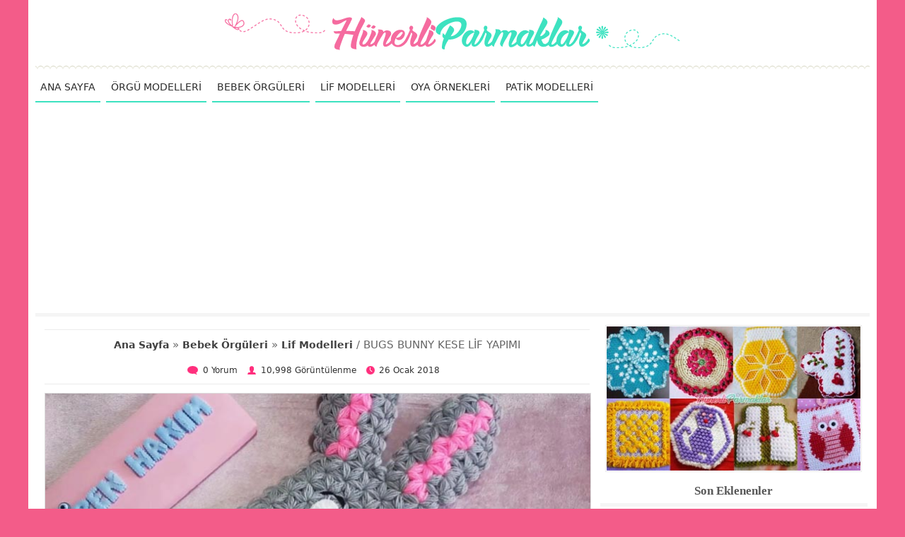

--- FILE ---
content_type: text/html; charset=UTF-8
request_url: https://www.hunerliparmaklar.com/bugs-bunny-kese-lif-yapimi
body_size: 9189
content:
<!doctype html>
<html lang="tr-TR">
<head>
<meta charset="utf-8">
<meta name="viewport" content="width=device-width, initial-scale=1.0">
<!-- SEO -->
<title>BUGS BUNNY KESE LİF YAPIMI | HünerliParmaklar</title>
<meta name="description" content="Sevgili hanımlar, çocukların severek kullanacağı ve onlara banyoyu sevdirecek, Bugs Bunny Kese Lif Yapımını sizlerle paylaşıyorum, gerçekten çok güzel olmuş, çok şirin duruyor, ben ço..">
<meta name="keywords" content="bugs, bunny, kese, lif, yapımı">
<link rel="canonical" href="https://www.hunerliparmaklar.com/bugs-bunny-kese-lif-yapimi">
<meta name="google-site-verification" content="QG3RGBjH_45G3xvca4k6pBUMhpwro_2qQ1Zc0yyAwWs">
<!-- Social: Facebook / Open Graph -->
<meta property="og:url" content="https://www.hunerliparmaklar.com/bugs-bunny-kese-lif-yapimi">
<meta property="og:type" content="article">
<meta property="og:title" content="BUGS BUNNY KESE LİF YAPIMI | HünerliParmaklar">
<meta property="og:description" content="Sevgili hanımlar, çocukların severek kullanacağı ve onlara banyoyu sevdirecek, Bugs Bunny Kese Lif Yapımını sizlerle paylaşıyorum, gerçekten çok güzel olmuş, çok şirin duruyor, ben ço..">
<meta property="og:image" content="https://www.hunerliparmaklar.com/upload/bugs-bunny-kese-lif-yapimi/bugs-bunny-kese-lif-yapimi.jpg">
<meta property="og:site_name" content="Hunerliparmaklar.com">
<meta property="article:author" content="https://www.facebook.com/Hünerliparmaklar-2174047409488309">
<meta property="article:publisher" content="https://www.facebook.com/Hünerliparmaklar-2174047409488309">
<meta property="og:locale" content="tr_TR">
<!-- Social: Twitter -->
<meta name="twitter:card" content="summary_large_image">
<meta name="twitter:site" content="@hunerliparmak">
<meta name="twitter:creator" content="hunerliparmak">
<meta name="twitter:title" content="BUGS BUNNY KESE LİF YAPIMI | HünerliParmaklar">
<meta name="twitter:description" content="Sevgili hanımlar, çocukların severek kullanacağı ve onlara banyoyu sevdirecek, Bugs Bunny Kese Lif Yapımını sizlerle paylaşıyorum, gerçekten çok güzel olmuş, çok şirin duruyor, ben ço..">
<meta name="twitter:image:src" content="https://www.hunerliparmaklar.com/upload/bugs-bunny-kese-lif-yapimi/bugs-bunny-kese-lif-yapimi.jpg">
<!-- Social: Google+ / Schema.org  -->
<meta itemprop="name" content="BUGS BUNNY KESE LİF YAPIMI | HünerliParmaklar">
<meta itemprop="description" content="Sevgili hanımlar, çocukların severek kullanacağı ve onlara banyoyu sevdirecek, Bugs Bunny Kese Lif Yapımını sizlerle paylaşıyorum, gerçekten çok güzel olmuş, çok şirin duruyor, ben ço..">
<meta itemprop="image" content="https://www.hunerliparmaklar.com/upload/bugs-bunny-kese-lif-yapimi/bugs-bunny-kese-lif-yapimi.jpg">

<link rel="icon" type="image/png" href="https://www.hunerliparmaklar.com/tema/hunerliparmaklar/images/favicon.png">
<meta name="p:domain_verify" content="113f0ba71bec4ade821c8e060987a6bb">
<meta name="yandex-verification" content="fc402949dde1987f">
<script async src="https://pagead2.googlesyndication.com/pagead/js/adsbygoogle.js?client=ca-pub-1334385192506600" crossorigin="anonymous"></script>
<style>@charset "utf-8";.cizgi,.cizgi2{height:5px;border:0}.konubaslik a,.menu li a,.neresi a,.yazidevami a{text-decoration:none}.benzer,.dis,.konubilgi{position:relative}.altmenu li,.menu li,.sosyal{list-style:none}.altyazi,.avatar,.dis,.konudis,.konuyazi,.konuyaziic,.sayfadis,.sosyal,.yorum{overflow:hidden}body{text-align:center;margin:0 15px;font-family:Segoe,"Segoe UI","DejaVu Sans","Trebuchet MS",Verdana,sans-serif;background-color:#f35c89}@media (max-width:768px){body{margin:0}}div{vertical-align:top}img{vertical-align:bottom;border:0}#buttondis,.altmenu li,.arama,.avatar,.benzer,.benzer_glr_dis,.cokbakilan,.hakkimizda,.kbgoruntulenme,.kbtarih,.kbyorum,.konuicryazi,.konuicryazidis,.konutopluresim li,.ktgyazi h1,.resimonceki,.resimsonraki,.sag,.sol,.sosyal,.yorumSag,.yorumbar{display:inline-block;zoom:1}#logoust{padding:17px 0 10px;max-width:650px;width:100%}h1,h2{margin:0}.dis{max-width:1180px;margin:auto;padding:0 10px;background-color:#FFF}@media (min-width:833px){.dis{min-height:600px}}@media (max-width:768px){.dis{padding:0}}.cizgi{background-image:url(https://www.hunerliparmaklar.com/tema/hunerliparmaklar/images/cizgi.png)}.cizgi2{background-color:#f5f5f5}.menu li a,.menuac{border-bottom:solid 2px #3de2c0}.menuac{color:#313131;font-size:16px;cursor:pointer;display:none;height:32px;padding-top:7px;background-image:url(https://www.hunerliparmaklar.com/tema/hunerliparmaklar/images/menu.png);background-repeat:no-repeat;background-position:98% 50%}.menu{margin:0;padding:0;height:39px}.menu li{font-size:14px;float:left;margin-right:8px}.menu li a{display:inline-block;padding:9px 7px 2px;color:#2b2b2b;height:26px}.menu li a:hover{border-bottom:solid 2px #f56b9f}@media (max-width:900px){.menu li a,.menu li a:hover{border-bottom:solid 1px #fff}.menuac{display:block}.menu{padding-left:0;height:auto;display:none}.menu li{background-color:#f56b9f;width:100%;text-align:left;overflow:hidden}.menu li a{color:#FFF;font-weight:700;width:100%;height:25px;padding:10px 0 4px 20px}}@media (min-width:901px){.menu{display:block!important}}.sol{width:67%}.sag{min-width:200px;width:32%}.neresi{border-top:solid 1px #ececec;border-bottom:solid 1px #ececec;padding:15px 20px;margin:0 5px;color:#414141;font-size:150%;font-family:Cambria,"Hoefler Text","Liberation Serif",Times,"Times New Roman",serif;text-align:left}.konubaslik,.konudis,.konuyazi,.neresikonu{font-family:Segoe,"Segoe UI","DejaVu Sans","Trebuchet MS",Verdana,sans-serif}.neresi a{color:#ff2f7d}.neresi a:hover{color:#3de2c0}@media (max-width:768px){.sag,.sol{width:100%}.neresi{text-align:center}}@media (max-width:500px){.neresi{font-size:130%}}.ktgyazi{background:#f8f8f8;border:1px solid #ececec;margin:10px 5px;padding:15px;text-align:left;color:#343438;font-size:93%}@media (max-width:768px){.ktgyazi{text-align:center}}.ktgyazi h1{font-size:100%}.konu{text-align:left}.konuyazi{border-bottom:solid 1px #ececec;font-size:95%;line-height:142%;color:#343438;padding:23px 10px 27px 5px}@media (max-width:768px){.konu{text-align:center}.konuyazi{padding:16px 5px 19px}.sayfadis{display:inline-block;zoom:1}}.konuresim{clear:left;float:left;margin:3px 13px 5px 0;width:365px;background-color:#f8f8f8;border:1px solid #ececec;padding:2px}.konuicryazidis img,.konuicryazidisbyk,.konuicryazidisbyk img,.konuicvideo,.konutopluresim li img{width:100%}@media (max-width:1024px){.konuresim{padding:15px 0;text-align:center;width:100%}}@media (max-width:478px){.konuresim img{max-width:365px;width:100%}}@media (max-width:445px){.konuresim{padding:0;border:0;background:0 0}.konuresim img{border:1px solid #ececec}}.arama button,.etiketler{background-repeat:no-repeat}.konubaslik{padding:6px 0 3px;line-height:135%;font-size:170%}.konubaslik a{color:#2c2c2c}.konubaslik a:hover,.yazidevami a{color:#ff2f7d}.yazidevami a{font-size:98%;font-weight:700}.yazidevami a:hover{color:#48E3C5}.yazidevami a:before{content:"\00bb";font-size:150%;font-weight:700;line-height:0;margin:0 3px 0 5px}.sayfadis{margin:10px;line-height:25px}.sayfa,.sayfasuan{margin:2px;font-size:100%;float:left;font-weight:700;text-decoration:none}.sayfasuan{padding:10px 14px;color:#fff;background-color:#5de9cc}.sayfa{padding:9px 13px;color:#585858;background-color:#f8f8f8;border:1px solid #ececec}.sayfa:hover{color:#FFF;background-color:#ff4289;padding:10px 14px;border:0}.konubilgi,.konutplrsmyazi{border-bottom:solid 1px #ececec}.neresikonu{color:#666;text-align:center;border-top:solid 1px #ececec;padding:10px 10px 6px}.neresikonu a{color:#414141;font-size:95%;font-weight:700;text-decoration:none}.neresikonu a:hover{color:#ff2f7d}.konubilgi{text-align:center;font-size:80%;padding:8px 10px;margin-bottom:12px;color:#313131}.kbgoruntulenme,.kbtarih,.kbyorum{background-repeat:no-repeat;background-position:0 5px}.kbyorum{padding:0 10px 0 22px;background-image:url(https://www.hunerliparmaklar.com/tema/hunerliparmaklar/images/kbyorum.png)}.kbgoruntulenme{padding:0 10px 0 19px;background-image:url(https://www.hunerliparmaklar.com/tema/hunerliparmaklar/images/kbgoruntulenme.png)}.kbtarih{padding:0 10px 0 18px;background-image:url(https://www.hunerliparmaklar.com/tema/hunerliparmaklar/images/kbtarih.png)}.konudis{padding:10px;font-size:94%;text-align:left;line-height:150%}.benzer,.benzer-glr-en-dis,.benzerbslk,.konuicralt,.konuicryazidis{text-align:center}.konuicrsol{float:left;padding:10px 15px 10px 0}.konuicrsag{float:right;padding:10px 15px}@media (max-width:550px){.konuicrsag,.konuicrsol{text-align:center;float:none;padding:24px 0 0;width:100%}.konuicrsag img,.konuicrsol img{width:100%}}.konuicralt{margin:7px 0;clear:both}.konuicralt img{max-width:500px;width:100%}.konutopluresim{margin:25px 0 15px}.konutopluresim ul{margin:0;padding:0;list-style-type:none}.konutopluresim li{padding:1%}.konutplrsmyazi{font-weight:700;font-size:100%;color:#ff2f7d;padding-bottom:3px;margin-bottom:10px}.konuicvideo{font-weight:700;font-size:65%;line-height:240%;margin:35px 0 10px;color:#2c2c2c}.video{color:#ff2f7d;font-size:150%}.konuyazidis{background-color:#6F6}.konuicryazidis,.konuicryazidisbyk{border:1px solid #ddd;background-color:#f8f8f8}#yorumYap,.yorum,.yorumhata{background-color:#FFF}.konuicryazi{padding:10px;color:#557}.konubbaslik{margin:10px 0;font-size:200%;font-weight:500;font-family:Gotham,"Helvetica Neue",Helvetica,Arial,sans-serif;color:#2c2c2c;line-height:130%;font-style:normal}.etiketler,.paylasyz{font-size:85%;font-weight:700}.konuyaziic{margin-bottom:25px;clear:both;color:#343438}.konuyaziic a{color:#3de2c0;font-weight:700;text-decoration:none}.konuyaziic a:hover{color:#ff2f7d}.paylas{padding:7px 10px 2px;margin:13px 0 20px;border-top:solid 1px #ececec}.paylasyz{color:#414141;margin-bottom:3px}.etiketler{margin:25px 0 10px;padding:4px 6px 4px 30px;color:#807d7d;background-image:url(https://www.hunerliparmaklar.com/tema/hunerliparmaklar/images/etiketler.png);background-position:0 60%}.etiketler a{color:#807d7d;padding-left:4px}.etiketler a:hover{color:#ff2f7d;text-decoration:none}.benzer_glr_bslk,.benzerbslk{color:#414141;font-weight:700}.benzer_glr_dis{width:577px;border:2px solid #ececec}.benzer_glr_dis img{width:25%}.benzer_glr_bslk{font-size:110%;padding:1%}@media (max-width:963px){.benzer_glr_dis{width:100%}}@media (max-width:768px){.benzer_glr_dis{width:577px}}@media (max-width:620px){.benzer_glr_dis{width:100%}}@media (max-width:450px){.benzer_glr_dis img{width:33.33%}}.benzerbslk{font-size:130%;margin-bottom:1.5%}.benzerdis{padding:3% 0 6%;border-top:solid 1px #ececec}@media (max-width:500px){.benzerdis{text-align:center}}.benzerdis a{line-height:140%;color:#ff2f7d}.benzerdis a:hover{color:#3de2c0}.benzerdis img{border:1px solid #ececec;padding:1px;width:100%}.benzer{font-weight:700;font-size:80%;text-decoration:none;margin:2% .5% 0;width:24%;max-width:250px;min-width:100px;vertical-align:top}@media (max-width:1183px){.benzer{font-size:82%;margin:2% .5% 0;width:32.33%}}@media (max-width:1103px){.benzer{margin:2% .6% 0;width:32.13%}}@media (max-width:910px){.benzer{font-size:85%;margin:2% .8% 0;width:48.4%}}@media (max-width:768px){.benzer{font-size:80%;margin:1.7% .5% 0;width:24%}}@media (max-width:690px){.benzer{font-size:82%;margin:2% .7% 0;width:31.93%}}@media (max-width:560px){.benzer{font-size:76%}}@media (max-width:520px){.benzer{font-size:83%;margin:2% .8% 0;width:48.4%}}@media (max-width:480px){.benzer{font-size:78%;margin:2% .9% 0;width:48.2%}}@media (max-width:440px){.benzer{margin:2% 1.2% 0;width:47.6%}}#yorumbaslik,#yorumsayisi{padding:2% 52px 2.5%;border-top:solid 1px #ececec;color:#414141;font-size:120%;font-weight:700;position:relative}#yorumbaslik{margin-bottom:14px}#yorumbaslik:before{content:url(https://www.hunerliparmaklar.com/tema/hunerliparmaklar/images/yorum.png);position:absolute;top:25%;left:1.5%}#yorumsayisi{padding:2% 15px 2.5%;font-size:110%}.yorumhata{padding:2px 18px 13px;font-size:83%}.yorum{border-top:solid 1px #EBEBEB}.avatar{min-width:35px;width:7%;height:7%;float:left;padding:2% 1%}.avatar img{border:0}.yorumSag{width:78%;padding:2%}.yorumUst{color:#3de2c0}.yorumonaysiz,.yorumtarih{font-size:83%;color:#888B9F;padding-left:5px}.yorumonaysiz{font-size:86%;color:#F9005E}.yorumText{color:#353640;font-size:92%;padding:3px 0}.yorumcevapla a{font-size:93%;color:#3998A3;padding-left:3px;text-decoration:none}.yorumcevapla a:hover{text-decoration:underline}#yorumYap ul{list-style-image:none;list-style-type:none;margin:0;padding:0}#yorumYap input,#yorumYap textarea{border:1px solid #D5D5D5;padding:6px;font-size:87%;-webkit-box-shadow:inset 1px 1px 3px #999;box-shadow:inset 1px 1px 3px #999}#yorumYap textarea{width:91.7%;font-size:110%}.yorumbar{margin:0 3% 2.1% 0}#buttondis{padding:1px;margin:.7% 0}#yorumYap button,.iletisim button{background-color:#ff2f7d;border:0;border-bottom:solid 1px #3de2c0;padding:4px 6px;color:#FFF;font-size:82%;font-weight:700;cursor:pointer}.yorumBilgi{margin:7px}.sagbaslik{height:25px;padding:6px 0 2px;margin-top:3%;color:#585858;font-weight:700;font-size:105%;font-family:Cambria,"Hoefler Text","Liberation Serif",Times,"Times New Roman",serif;border-bottom:solid 5px #f5f5f5}.arama{margin-top:6%;width:80%;height:35px;border-top:solid 1px #ececec;border-left:solid 1px #ececec}.arama input{width:77%;height:19px;margin:8px 0 0 3%;float:left;border:0;font:16px Calibri,Tahoma,Arial,Sans-Serif;font-weight:700;outline:0;color:#24DFBA}.arama button{cursor:pointer;width:18%;height:35px;float:right;text-indent:-9999px;border:0;border-bottom:solid 2px #f56b9f;background-color:transparent;background-image:url(https://www.hunerliparmaklar.com/tema/hunerliparmaklar/images/ara.png);background-position:50% 50%}.facebook{padding-top:10px}.facebookust{clear:both}.sosyal{margin:10px 0 0;padding:0}.sosyal li{float:left;margin-right:2px}.sosyal1 a,.sosyal2 a,.sosyal3 a,.sosyal4 a,.sosyal5 a{display:inline-block;zoom:1;height:46px;width:46px;background-image:url(https://www.hunerliparmaklar.com/tema/hunerliparmaklar/images/ssyl.png)}.sosyal1 a:hover{background-position:0 46px}.sosyal2 a{background-position:-46px 0}.sosyal2 a:hover{background-position:-46px 46px}.sosyal3 a{background-position:-92px 0}.sosyal3 a:hover{background-position:-92px 46px}.sosyal4 a{background-position:-138px 0}.sosyal4 a:hover{background-position:-138px 46px}.sosyal5 a{background-position:-184px 0}.sosyal5 a:hover{background-position:-184px 46px}.altmenu{margin:0;padding:0;text-align:left}.altmenu li{cursor:pointer;font-weight:700;font-size:85%;line-height:33px;margin:2% 1% 0;background-color:#FF4289;border-bottom:solid 1px #3de2c0}.altmenu li:hover{background-color:#3de2c0;border-bottom:solid 1px #FF4289}.altmenu li a{padding:5px 7px;color:#FFF;text-decoration:none}.cokbakilandis{padding:0 1%;text-align:center}.cokbakilandis a{color:#ff2f7d}.cokbakilandis a:hover{color:#3de2c0}.cokbakilan img{border:1px solid #ececec;padding:1px;width:100%;margin-bottom:2px}.cokbakilan{position:relative;font-weight:700;font-size:80%;text-decoration:none;margin:3% 2% 0;width:46%;vertical-align:top}@media (max-width:1100px){.cokbakilan{font-size:75%}}@media (max-width:1000px){.cokbakilan{font-size:70%}}@media (max-width:768px){.cokbakilan{font-size:75%;margin:1.5% 1% 0;width:31.33%}}@media (max-width:520px){.cokbakilan{width:48%}}@media (max-width:480px){.cokbakilan{margin:1.5% 1.2% 0;width:47.6%}}.alt{margin-top:15px;background-color:#FDFBDB;border-top:dashed 1px #3de2c0}.altlogo{margin:35px 0 10px;max-width:500px;width:36%}.hakkimizda{padding:10px;float:right;text-align:left;width:60%}@media (max-width:768px){.altlogo{margin:10px 0;width:100%}.hakkimizda{float:none;padding:0;margin:0 2%;text-align:left;width:96%}}.hakkimizdabaslik{padding:10px;font-size:110%;font-weight:700;color:#585858;font-family:Cambria,"Hoefler Text","Liberation Serif",Times,"Times New Roman",serif;border-bottom:solid 5px #F3F0D6}.hakkimizdayazi{font-size:90%;margin:15px 10px 20px;color:#7d8081}.altyazi{width:100%;padding:15px 0;font-size:80%;color:#4f4f4f;background-color:#FFF;border-top:dashed 1px #f56b9f}.resim{width:95%;padding:.25%;margin-top:20px;border:1px solid #ddd}.resimonceki{margin-right:10px;border-top-left-radius:30px;border-bottom-left-radius:30px}.resimsonraki{border-top-right-radius:30px;border-bottom-right-radius:30px}.resimonceki,.resimsonraki{margin-top:15px;line-height:27px;background-color:#f56b9f;border-bottom:solid 1px #3de2c0}.resimonceki a{padding:0 10px 0 15px}.resimsonraki a{padding:0 15px 0 10px}.resimonceki a,.resimsonraki a{text-decoration:none;color:#FFF}.resimkonudon{margin:10px}.resimkonudon a{font-weight:700;color:#24DFBA}.resimnslypldn{padding:5px 0;color:#ff2f7d}.resimnslypldn a{color:#24DFBA}.resimacklm{margin:5px 30px 0;padding:5px 10px;border:1px dashed #F88FB7}.iletisim,.iletisim ul{padding:0}.iletisim{margin:15px;font-size:90%}.iltmgrk{font-size:86%;margin-left:3px}.iletisim li{margin:3px;list-style-type:none}.iletisim input{margin-bottom:7px;width:196px}.iletisim input,.iletisim textarea{border:1px solid #D5D5D5;padding:6px;-webkit-box-shadow:inset 1px 1px 3px #999;box-shadow:inset 1px 1px 3px #999}.rklkonuust{text-align:center;float:none;margin-bottom:17px;height:400}.rklkonualt{text-align:center;margin:10px 0}.rklkonusol{padding:10px 15px 10px 0;float:left}@media (max-width:550px){.rklkonusol{text-align:center;float:none;padding:10px 0}}.rklresimglralt{text-align:center;float:none;margin-top:15px}.saggaleri img{max-width:360px;width:95%;margin-top:1%;border:1px solid #ececec;padding:1px}</style>
</head>

<body>
<div class="dis">

<a href="https://www.hunerliparmaklar.com"><img id="logoust" src="https://www.hunerliparmaklar.com/tema/hunerliparmaklar/images/logo.png"></a>

<hr class="cizgi">

<div class="menuac">MENÜYÜ AÇ</div>
<ul class="menu"><li><a href="https://www.hunerliparmaklar.com">ANA SAYFA</a></li><li><a href="https://www.hunerliparmaklar.com/kategori/orgu-modelleri">ÖRGÜ MODELLERİ</a></li><li><a href="https://www.hunerliparmaklar.com/kategori/bebek-orguleri">BEBEK ÖRGÜLERİ</a></li><li><a href="https://www.hunerliparmaklar.com/kategori/lif-modelleri">LİF MODELLERİ</a></li><li><a href="https://www.hunerliparmaklar.com/kategori/oya-ornekleri">OYA ÖRNEKLERİ</a></li><li><a href="https://www.hunerliparmaklar.com/kategori/patik-modelleri">PATİK MODELLERİ</a></li></ul>

<hr class="cizgi2">

<div class="sol">
<div class="konudis">
<div class="neresikonu"><a href="https://www.hunerliparmaklar.com">Ana Sayfa</a> » <a href="https://www.hunerliparmaklar.com/kategori/bebek-orguleri">Bebek Örgüleri</a> » <a href="https://www.hunerliparmaklar.com/kategori/lif-modelleri">Lif Modelleri</a> / BUGS BUNNY KESE LİF YAPIMI</div>
<div class="konubilgi"><span class="kbyorum">0 Yorum</span> <span class="kbgoruntulenme">10,998 Görüntülenme</span> <span class="kbtarih">26 Ocak 2018</span></div>

<div class="konuicryazidisbyk"><img src="https://www.hunerliparmaklar.com/upload/bugs-bunny-kese-lif-yapimi/bugs-bunny-kese-lif-yapimi.jpg"><br><span class="konuicryazi">Bugs Bunny Kese Lif Yapımı</span></div><br><h1 class="konubbaslik">BUGS BUNNY KESE LİF YAPIMI</h1>
<article class="konuyaziic">
Sevgili hanımlar, çocukların severek kullanacağı ve onlara banyoyu sevdirecek, <strong>Bugs Bunny Kese Lif Yapımı</strong>nı sizlerle paylaşıyorum, gerçekten çok güzel olmuş, çok şirin duruyor, ben çok beğendim, çocuklarımızın da çok beğeneceğini düşünüyorum.<br><div class="konuicrsag"><div class="konuicryazidis"><img style="max-width:280px" src="https://www.hunerliparmaklar.com/upload/bugs-bunny-kese-lif-yapimi/bugs-bunny-lif-yapilisi.jpg"><br><span class="konuicryazi">Bugs Bunny Lif Yapılışı</span></div></div><br><strong>Bugs Bunny Kese Lif Yapımı</strong>nda, 7 numara 1.3mm tığ kullanılmış, modelimiz 2 parça olarak işleniyor, daha sonra birleştirilerek kese lif haline getiriliyor, boyut olarak ideal boyutta yapılmış, sizlerde aynı boyutta yapabilirsiniz. <strong>Kese lif</strong> modelimize 9 fıstık yaparak başlıyoruz, yapımı gayet kolay, Ören Hanım yapımını çok detaylı bir şekilde anlatmış, sizlerde <strong>tığ işi</strong> biliyorsanız videomuzu izleyerek kolaylıkla yapabilirsiniz, gözlerini burnunu ve papyonunu sonradan işleyerek üzerine dikiyoruz, kaş ve diş gibi ayrıntılarını ise iğne iplikle yapıyoruz. Çocuklarımıza banyoya sevdirecek çok güzel bir lif modeli olmuş, sizlerde bu güzel modeli yaparak çocuklarımızı mutlu edebilirsiniz, yapacak olanlara şimdiden kolay gelsin, çocuklarımızın iyi ve sağlıklı günlerde kullanmaları dileğiyle.<br><br>Kış soğuklarında ellerinizi sıcacık tutacak, <a href="https://www.hunerliparmaklar.com/2-sisle-parmakli-eldiven-yapimi">2 Şişle Parmaklı Eldiven Yapımı</a>na bir bakın derim.<br><br>Kız çocuklarına çok yakışacak, <a href="https://www.hunerliparmaklar.com/kolay-orulen-askili-kiz-yelegi-yapimi">Kolay Örülen Askılı Kız Yeleği Yapımı</a>nı sizlerle paylaşmıştım.<br><br>Ören Hanıma <strong>Bugs Bunny Kese Lif Yapımı Anlatımlı Videosu</strong> için teşekkür ederiz.<br></article><div class='konuicvideo'><h2>Bugs Bunny Kese Lif Yapımı Video</h2><iframe width='100%' height='315' src='https://www.youtube.com/embed/8wiHkHonQOU?rel=0' frameborder='0' allowfullscreen></iframe></div><div class="benzer-glr-en-dis"><div class="benzer_glr_bslk">Lif Modelleri 2018 Yeni Sezon</div><div class="benzer_glr_dis"><a href='https://www.hunerliparmaklar.com/153-tane-lif-modelleri-2018-yeni-sezon/153-tane-lif-modelleri-2018-yeni-sezon-53' title=''><img src='https://www.hunerliparmaklar.com/upload/153-tane-lif-modelleri-2018-yeni-sezon/153-tane-lif-modelleri-2018-yeni-sezon-kck/153-tane-lif-modelleri-2018-yeni-sezon-53.jpg'></a><a href='https://www.hunerliparmaklar.com/153-tane-lif-modelleri-2018-yeni-sezon/153-tane-lif-modelleri-2018-yeni-sezon-44' title=''><img src='https://www.hunerliparmaklar.com/upload/153-tane-lif-modelleri-2018-yeni-sezon/153-tane-lif-modelleri-2018-yeni-sezon-kck/153-tane-lif-modelleri-2018-yeni-sezon-44.jpg'></a><a href='https://www.hunerliparmaklar.com/153-tane-lif-modelleri-2018-yeni-sezon/153-tane-lif-modelleri-2018-yeni-sezon-80' title=''><img src='https://www.hunerliparmaklar.com/upload/153-tane-lif-modelleri-2018-yeni-sezon/153-tane-lif-modelleri-2018-yeni-sezon-kck/153-tane-lif-modelleri-2018-yeni-sezon-80.jpg'></a><a href='https://www.hunerliparmaklar.com/153-tane-lif-modelleri-2018-yeni-sezon/153-tane-lif-modelleri-2018-yeni-sezon-132' title=''><img src='https://www.hunerliparmaklar.com/upload/153-tane-lif-modelleri-2018-yeni-sezon/153-tane-lif-modelleri-2018-yeni-sezon-kck/153-tane-lif-modelleri-2018-yeni-sezon-132.jpg'></a><a href='https://www.hunerliparmaklar.com/153-tane-lif-modelleri-2018-yeni-sezon/153-tane-lif-modelleri-2018-yeni-sezon-101' title=''><img src='https://www.hunerliparmaklar.com/upload/153-tane-lif-modelleri-2018-yeni-sezon/153-tane-lif-modelleri-2018-yeni-sezon-kck/153-tane-lif-modelleri-2018-yeni-sezon-101.jpg'></a><a href='https://www.hunerliparmaklar.com/153-tane-lif-modelleri-2018-yeni-sezon/153-tane-lif-modelleri-2018-yeni-sezon-105' title=''><img src='https://www.hunerliparmaklar.com/upload/153-tane-lif-modelleri-2018-yeni-sezon/153-tane-lif-modelleri-2018-yeni-sezon-kck/153-tane-lif-modelleri-2018-yeni-sezon-105.jpg'></a><a href='https://www.hunerliparmaklar.com/153-tane-lif-modelleri-2018-yeni-sezon/153-tane-lif-modelleri-2018-yeni-sezon-32' title=''><img src='https://www.hunerliparmaklar.com/upload/153-tane-lif-modelleri-2018-yeni-sezon/153-tane-lif-modelleri-2018-yeni-sezon-kck/153-tane-lif-modelleri-2018-yeni-sezon-32.jpg'></a><a href='https://www.hunerliparmaklar.com/153-tane-lif-modelleri-2018-yeni-sezon/153-tane-lif-modelleri-2018-yeni-sezon-93' title=''><img src='https://www.hunerliparmaklar.com/upload/153-tane-lif-modelleri-2018-yeni-sezon/153-tane-lif-modelleri-2018-yeni-sezon-kck/153-tane-lif-modelleri-2018-yeni-sezon-93.jpg'></a><a href='https://www.hunerliparmaklar.com/153-tane-lif-modelleri-2018-yeni-sezon/153-tane-lif-modelleri-2018-yeni-sezon-39' title=''><img src='https://www.hunerliparmaklar.com/upload/153-tane-lif-modelleri-2018-yeni-sezon/153-tane-lif-modelleri-2018-yeni-sezon-kck/153-tane-lif-modelleri-2018-yeni-sezon-39.jpg'></a><a href='https://www.hunerliparmaklar.com/153-tane-lif-modelleri-2018-yeni-sezon/153-tane-lif-modelleri-2018-yeni-sezon-84' title=''><img src='https://www.hunerliparmaklar.com/upload/153-tane-lif-modelleri-2018-yeni-sezon/153-tane-lif-modelleri-2018-yeni-sezon-kck/153-tane-lif-modelleri-2018-yeni-sezon-84.jpg'></a><a href='https://www.hunerliparmaklar.com/153-tane-lif-modelleri-2018-yeni-sezon/153-tane-lif-modelleri-2018-yeni-sezon-119' title=''><img src='https://www.hunerliparmaklar.com/upload/153-tane-lif-modelleri-2018-yeni-sezon/153-tane-lif-modelleri-2018-yeni-sezon-kck/153-tane-lif-modelleri-2018-yeni-sezon-119.jpg'></a><a href='https://www.hunerliparmaklar.com/153-tane-lif-modelleri-2018-yeni-sezon/153-tane-lif-modelleri-2018-yeni-sezon-52' title=''><img src='https://www.hunerliparmaklar.com/upload/153-tane-lif-modelleri-2018-yeni-sezon/153-tane-lif-modelleri-2018-yeni-sezon-kck/153-tane-lif-modelleri-2018-yeni-sezon-52.jpg'></a></div></div>

<div class="etiketler"> <a href="https://www.hunerliparmaklar.com/etiket/bebek-lif-modelleri">bebek lif modelleri</a>, <a href="https://www.hunerliparmaklar.com/etiket/örgü-bebek-lif-modelleri">örgü bebek lif modelleri</a>, <a href="https://www.hunerliparmaklar.com/etiket/bebekler-için-lif-modelleri">bebekler için lif modelleri</a>, <a href="https://www.hunerliparmaklar.com/etiket/kese-lif-modelleri">kese lif modelleri</a>, <a href="https://www.hunerliparmaklar.com/etiket/kullanışlı-lif-modelleri">kullanışlı lif modelleri</a>, <a href="https://www.hunerliparmaklar.com/etiket/çocuklar-için-lif-modelleri">çocuklar için lif modelleri</a>, <a href="https://www.hunerliparmaklar.com/etiket/tığ-işi-lif-modelleri">tığ işi lif modelleri</a>, <a href="https://www.hunerliparmaklar.com/etiket/tavşanlı-lif-modelleri">tavşanlı lif modelleri</a></div>
<div class='benzerdis'><div class='benzerbslk'>İlginizi Çekebilir:</div><a href="https://www.hunerliparmaklar.com/sirin-baba-kese-lif-yapimi" class="benzer" title="ŞİRİN BABA KESE LİF YAPIMI"><img src="https://www.hunerliparmaklar.com/upload/sirin-baba-kese-lif-yapimi/sirin-baba-kese-lif.jpg">ŞİRİN BABA KESE LİF YAPIMI</a><a href="https://www.hunerliparmaklar.com/3d-ayicik-figurlu-lif-yapimi" class="benzer" title="3D AYICIK FİGÜRLÜ LİF YAPIMI"><img src="https://www.hunerliparmaklar.com/upload/3d-ayicik-figurlu-lif-yapimi/3d-ayicik-figurlu-lif-yapilisi.jpg">3D AYICIK FİGÜRLÜ LİF YAPIMI</a><a href="https://www.hunerliparmaklar.com/ayicikli-lif-modeli-yapimi-turkce-videolu" class="benzer" title="AYICIKLI LİF MODELİ YAPIMI TÜRKÇE VİDEOLU"><img src="https://www.hunerliparmaklar.com/upload/ayicikli-lif-modeli-yapimi-turkce-videolu/ayicikli-lif.jpg">AYICIKLI LİF MODELİ YAPIMI TÜRKÇE VİDEOLU</a><a href="https://www.hunerliparmaklar.com/sunger-bob-kese-lif-yapimi" class="benzer" title="SÜNGER BOB KESE LİF YAPIMI"><img src="https://www.hunerliparmaklar.com/upload/sunger-bob-kese-lif-yapimi/sunger-bob-kese-lif.jpg">SÜNGER BOB KESE LİF YAPIMI</a><a href="https://www.hunerliparmaklar.com/cocuklar-icin-ordekli-lif-ornegi-yapimi" class="benzer" title="ÇOCUKLAR İÇİN ÖRDEKLİ LİF ÖRNEĞİ YAPIMI"><img src="https://www.hunerliparmaklar.com/upload/cocuklar-icin-ordekli-lif-ornegi-yapimi/cocuklar-icin-ordekli-lif.jpg">ÇOCUKLAR İÇİN ÖRDEKLİ LİF ÖRNEĞİ YAPIMI</a><a href="https://www.hunerliparmaklar.com/hello-kitty-kese-lif-yapimi-anlatimli-turkce-videolu" class="benzer" title="HELLO KİTTY KESE LİF YAPIMI ANLATIMLI TÜRKÇE VİDEOLU"><img src="https://www.hunerliparmaklar.com/upload/hello-kitty-kese-lif-yapimi-anlatimli-turkce-videolu/hello-kitty-kese-lif.jpg">HELLO KİTTY KESE LİF YAPIMI ANLATIMLI TÜRKÇE VİDEOLU</a><a href="https://www.hunerliparmaklar.com/balik-figurlu-lif-modeli-yapimi" class="benzer" title="BALIK FİGÜRLÜ LİF MODELİ YAPIMI"><img src="https://www.hunerliparmaklar.com/upload/balik-figurlu-lif-modeli-yapimi/balik-figurlu-lif-modeli-yapilisi.jpg">BALIK FİGÜRLÜ LİF MODELİ YAPIMI</a><a href="https://www.hunerliparmaklar.com/tavsan-kese-lif-yapimi" class="benzer" title="TAVŞAN KESE LİF YAPIMI"><img src="https://www.hunerliparmaklar.com/upload/tavsan-kese-lif-yapimi/tavsan-kese-lif.jpg">TAVŞAN KESE LİF YAPIMI</a><a href="https://www.hunerliparmaklar.com/kardan-adam-figurlu-lif-modeli" class="benzer" title="KARDAN ADAM FİGÜRLÜ LİF MODELİ"><img src="https://www.hunerliparmaklar.com/upload/kardan-adam-figurlu-lif-modeli/kardan-adam-figurlu-lif-yapimi.jpg">KARDAN ADAM FİGÜRLÜ LİF MODELİ</a><a href="https://www.hunerliparmaklar.com/havali-civciv-lif-modeli-yapimi" class="benzer" title="HAVALI CİVCİV LİF MODELİ YAPIMI"><img src="https://www.hunerliparmaklar.com/upload/havali-civciv-lif-modeli-yapimi/havali-civciv-lif-modeli-yapilisi.jpg">HAVALI CİVCİV LİF MODELİ YAPIMI</a><a href="https://www.hunerliparmaklar.com/kardan-adam-lif-modeli-yapimi-turkce-videolu" class="benzer" title="KARDAN ADAM LİF MODELİ YAPIMI TÜRKÇE VİDEOLU"><img src="https://www.hunerliparmaklar.com/upload/kardan-adam-lif-modeli-yapimi-turkce-videolu/kardan-adam-lif.jpg">KARDAN ADAM LİF MODELİ YAPIMI TÜRKÇE VİDEOLU</a><a href="https://www.hunerliparmaklar.com/ordek-lif-yapimi-turkce-videolu" class="benzer" title="ÖRDEK LİF YAPIMI TÜRKÇE VİDEOLU"><img src="https://www.hunerliparmaklar.com/upload/ordek-lif-yapimi-turkce-videolu/ordek-lif.jpg">ÖRDEK LİF YAPIMI TÜRKÇE VİDEOLU</a></div>
<div id="yorumlar">
<div id="yorumsayisi">(0) Yorum Yapılmış</div><div class="yorumhata">İlk Yorum Yapan Siz Olun.</div></div>
<div id="yorumYap"><div id="yorumbaslik">Yorum Yap</div><div class="yorumForm">
<ul>
<div class="yorumbar">
<li><input type="text" name="adsoyad" placeholder="İsminiz (zorunlu)"></li></div>
<div class="yorumbar">
<li><input type="eposta" name="eposta" placeholder="Mail Adresiniz (zorunlu)"></li></div>
<li><textarea name="yorum" rows="6" placeholder="Yorumunuz"></textarea></li>
<li><div id="buttondis"><button onclick="$.Blog.yorumEkle('751')">Yorum Gönder</button></div><span class="yorumBilgi"></span></li>
</ul></div></div>
</div></div>

<div class="sag">
<a class="saggaleri" href='https://www.hunerliparmaklar.com/153-tane-lif-modelleri-2018-yeni-sezon'><img src="https://www.hunerliparmaklar.com/upload/153-tane-lif-modelleri-2018-yeni-sezon/153-tane-lif-modelleri-2018-yeni-sezon-lifler.jpg"></a>

<div class="sagbaslik">Son Eklenenler</div>
<div class="cokbakilandis"><a href="https://www.hunerliparmaklar.com/tig-isi-ceyizlik-bot-patik-yapimi" class="cokbakilan" title="TIĞ İŞİ ÇEYİZLİK BOT PATİK YAPIMI"><img src="https://www.hunerliparmaklar.com/upload/tig-isi-ceyizlik-bot-patik-yapimi/tig-isi-ceyizlik-bot-patik-yapilisi.jpg">TIĞ İŞİ ÇEYİZLİK BOT PATİK YAPIMI</a><a href="https://www.hunerliparmaklar.com/prenses-battaniye-3-boyutlu-yapimi" class="cokbakilan" title="PRENSES BATTANİYE 3 BOYUTLU YAPIMI"><img src="https://www.hunerliparmaklar.com/upload/prenses-battaniye-3-boyutlu-yapimi/prenses-battaniye-3-boyutlu-yapilisi.jpg">PRENSES BATTANİYE 3 BOYUTLU YAPIMI</a><a href="https://www.hunerliparmaklar.com/boncuklu-zincirler-orgu-modeli-yapimi" class="cokbakilan" title="BONCUKLU ZİNCİRLER ÖRGÜ MODELİ YAPIMI"><img src="https://www.hunerliparmaklar.com/upload/boncuklu-zincirler-orgu-modeli-yapimi/boncuklu-zincirler-orgu-modeli-yapilisi.jpg">BONCUKLU ZİNCİRLER ÖRGÜ MODELİ YAPIMI</a><a href="https://www.hunerliparmaklar.com/boncuklu-sinek-kanadi-igne-oyasi-yapimi" class="cokbakilan" title="BONCUKLU SİNEK KANADI İĞNE OYASI YAPIMI"><img src="https://www.hunerliparmaklar.com/upload/boncuklu-sinek-kanadi-igne-oyasi-yapimi/boncuklu-sinek-kanadi-igne-oyasi-yapilisi.jpg">BONCUKLU SİNEK KANADI İĞNE OYASI YAPIMI</a><a href="https://www.hunerliparmaklar.com/cicek-dali-kare-lif-yapimi" class="cokbakilan" title="ÇİÇEK DALI KARE LİF YAPIMI"><img src="https://www.hunerliparmaklar.com/upload/cicek-dali-kare-lif-yapimi/cicek-dali-kare-lif-yapilisi.jpg">ÇİÇEK DALI KARE LİF YAPIMI</a><a href="https://www.hunerliparmaklar.com/tunus-isi-kalpli-patik-yapilisi" class="cokbakilan" title="TUNUS İŞİ KALPLİ PATİK YAPILIŞI"><img src="https://www.hunerliparmaklar.com/upload/tunus-isi-kalpli-patik-yapilisi/tunus-isi-kalpli-patik-yapimi.jpg">TUNUS İŞİ KALPLİ PATİK YAPILIŞI</a></div>

<div class="sagbaslik">Site İçeriği</div>
<ul class="altmenu"><li><a href="https://www.hunerliparmaklar.com/kategori/amigurumi">Amigurumi</a></li><li><a href="https://www.hunerliparmaklar.com/kategori/bebek-orguleri">Bebek Örgüleri</a></li><li><a href="https://www.hunerliparmaklar.com/kategori/bebek-yelek-modelleri">Bebek Yelek Modelleri</a></li><li><a href="https://www.hunerliparmaklar.com/kategori/danteller">Danteller</a></li><li><a href="https://www.hunerliparmaklar.com/kategori/igne-oyalari">İğne Oyaları</a></li><li><a href="https://www.hunerliparmaklar.com/kategori/lif-modelleri">Lif Modelleri</a></li><li><a href="https://www.hunerliparmaklar.com/kategori/mekik-oyasi-modelleri">Mekik Oyası Modelleri</a></li><li><a href="https://www.hunerliparmaklar.com/kategori/orgu-modelleri">Örgü Modelleri</a></li><li><a href="https://www.hunerliparmaklar.com/kategori/oya-ornekleri">Oya Örnekleri</a></li><li><a href="https://www.hunerliparmaklar.com/kategori/patik-modelleri">Patik Modelleri</a></li><li><a href="https://www.hunerliparmaklar.com/kategori/seccade-ornekleri">Seccade Örnekleri</a></li></ul>

<div class="sagbaslik">Çok Bakılanlar</div>
<div class="cokbakilandis"><a href="https://www.hunerliparmaklar.com/2017-2018-igne-oyasi-modelleri-279-tane-en-guzelleri" class="cokbakilan" title="2017 2018 İĞNE OYASI MODELLERİ 279 TANE EN GÜZELLERİ"><img src="https://www.hunerliparmaklar.com/upload/2017-2018-igne-oyasi-modelleri-279-tane-en-guzelleri/2017-2018-igne-oyalari-279-tane-en-guzelleri.jpg">2017 2018 İĞNE OYASI MODELLERİ 279 TANE EN GÜZELLERİ</a><a href="https://www.hunerliparmaklar.com/163-tane-kolay-tig-oyasi-modelleri" class="cokbakilan" title="163 TANE KOLAY TIĞ OYASI MODELLERİ"><img src="https://www.hunerliparmaklar.com/upload/163-tane-kolay-tig-oyasi-modelleri/kolay-tig-oyasi.jpg">163 TANE KOLAY TIĞ OYASI MODELLERİ</a><a href="https://www.hunerliparmaklar.com/153-tane-lif-modelleri-2018-yeni-sezon" class="cokbakilan" title="153 TANE LİF MODELLERİ 2018 YENİ SEZON"><img src="https://www.hunerliparmaklar.com/upload/153-tane-lif-modelleri-2018-yeni-sezon/153-tane-lif-modelleri-2018-yeni-sezon-lifler.jpg">153 TANE LİF MODELLERİ 2018 YENİ SEZON</a><a href="https://www.hunerliparmaklar.com/2017-2018-igne-oyasi-modelleri-279-tane-en-guzelleri" class="cokbakilan" title="2017 2018 İĞNE OYASI MODELLERİ 279 TANE EN GÜZELLERİ"><img src="https://www.hunerliparmaklar.com/upload/2017-2018-igne-oyasi-modelleri-279-tane-en-guzelleri/2017-2018-igne-oyalari-279-tane-en-guzelleri.jpg">2017 2018 İĞNE OYASI MODELLERİ 279 TANE EN GÜZELLERİ</a><a href="https://www.hunerliparmaklar.com/138-tane-bebek-yelek-modelleri-en-guzelleri" class="cokbakilan" title="138 TANE BEBEK YELEK MODELLERİ EN GÜZELLERİ"><img src="https://www.hunerliparmaklar.com/upload/138-tane-bebek-yelek-modelleri-en-guzelleri/138-tane-bebek-yelek-modelleri.jpg">138 TANE BEBEK YELEK MODELLERİ EN GÜZELLERİ</a><a href="https://www.hunerliparmaklar.com/138-tane-bebek-yelek-modelleri-en-guzelleri" class="cokbakilan" title="138 TANE BEBEK YELEK MODELLERİ EN GÜZELLERİ"><img src="https://www.hunerliparmaklar.com/upload/138-tane-bebek-yelek-modelleri-en-guzelleri/138-tane-bebek-yelek-modelleri.jpg">138 TANE BEBEK YELEK MODELLERİ EN GÜZELLERİ</a></div>

<div class="arama"><form action="https://www.hunerliparmaklar.com/" method="get" onsubmit="document.location.href = 'tags/'+this.search.value+'/'; return false;"><input type="text" name="kelime" onblur="if (value =='') {value = 'Ne Aramıştınız?'}" onfocus="if (value == 'Ne Aramıştınız?') {value =''}" value="Ne Aramıştınız?"><button name="do" value="ara">Search</button></form></div>

<div class="sagbaslik">Sosyal Ağlarda Biz</div>
<ul class="sosyal"><li class="sosyal1"><a href="https://www.facebook.com/Hünerliparmaklar-2174047409488309" title="Facebook da Bizi Takip Edin" target="_blank"></a></li><li class="sosyal2"><a href="https://twitter.com/hunerliparmak" title="Twitter da Bizi Takip Edin" target="_blank"></a></li><li class="sosyal3"><a href="https://www.instagram.com/hunerliparmaklar/" title="İnstagram da Bizi Takip Edin" target="_blank"></a></li><li class="sosyal4"><a href="https://tr.pinterest.com/hunerliparmaklar" title="Pinterest da Bizi Takip Edin" target="_blank"></a></li><li class="sosyal5"><a href="https://plus.google.com/108499169697590516429" title="Google Plus da Bizi Takip Edin" target="_blank"></a></li></ul>
<div id="banner3"></div>
</div>

<div class="alt">
<img class="altlogo" src="https://www.hunerliparmaklar.com/tema/hunerliparmaklar/images/logo.png">
<div class="hakkimizda"><div class="hakkimizdabaslik">Hakkımızda</div>
<div class="hakkimizdayazi">En güzel ve merak ettiğiniz örgü modellerini ve el işlerini sizler için seçiyoruz. Sitemiz de iğne oyası örnekleri, lif modelleri, danteller, bebek örgüleri, havlu kenarı örnekleri, patik modelleri, şal modelleri, yelek örnekleri, atkı modelleri ve örgü ve el işi hakkında aklınıza gelen, ihtiyacınız olan her şeyi bulabilirsiniz. Yayınladığımız örgü ve el işlerini paylaşarak ve yorum yaparak bize destek olabilirsiniz.</div>
</div>
<div class="altyazi">Copyright 2017 | Hunerliparmaklar.com</div>
</div>

</div>
<script src="https://ajax.googleapis.com/ajax/libs/jquery/3.3.1/jquery.min.js"></script>
<script type="text/javascript" src="https://www.hunerliparmaklar.com/sistem.min.js">
<script type="text/javascript">
$(function(){
	var a = 0;
	$('.menuac').click(function(){
		if ( a == 0 ){
			$(this).text('MENÜYÜ GİZLE');
			a++;
		} else {
			$(this).text('MENÜYÜ AÇ');
			a = 0;
		}
		$(this).next('ul').slideToggle(500);
	});
});
</script>
<!-- Yandex.Metrika counter -->
<script type="text/javascript">
    (function (d, w, c) {
        (w[c] = w[c] || []).push(function() {
            try {
                w.yaCounter43429649 = new Ya.Metrika({
                    id:43429649,
                    clickmap:true,
                    trackLinks:true,
                    accurateTrackBounce:true,
                    webvisor:true
                });
            } catch(e) { }
        });

        var n = d.getElementsByTagName("script")[0],
            s = d.createElement("script"),
            f = function () { n.parentNode.insertBefore(s, n); };
        s.type = "text/javascript";
        s.async = true;
        s.src = "https://mc.yandex.ru/metrika/watch.js";

        if (w.opera == "[object Opera]") {
            d.addEventListener("DOMContentLoaded", f, false);
        } else { f(); }
    })(document, window, "yandex_metrika_callbacks");
</script>
<noscript><div><img src="https://mc.yandex.ru/watch/43429649" style="position:absolute; left:-9999px;" alt="" /></div></noscript>
<!-- /Yandex.Metrika counter -->
<script defer src="https://static.cloudflareinsights.com/beacon.min.js/vcd15cbe7772f49c399c6a5babf22c1241717689176015" integrity="sha512-ZpsOmlRQV6y907TI0dKBHq9Md29nnaEIPlkf84rnaERnq6zvWvPUqr2ft8M1aS28oN72PdrCzSjY4U6VaAw1EQ==" data-cf-beacon='{"version":"2024.11.0","token":"cc488dc1009544a5a8c84a53d38ed274","r":1,"server_timing":{"name":{"cfCacheStatus":true,"cfEdge":true,"cfExtPri":true,"cfL4":true,"cfOrigin":true,"cfSpeedBrain":true},"location_startswith":null}}' crossorigin="anonymous"></script>
</body>
</html>


--- FILE ---
content_type: text/html; charset=utf-8
request_url: https://www.google.com/recaptcha/api2/aframe
body_size: 268
content:
<!DOCTYPE HTML><html><head><meta http-equiv="content-type" content="text/html; charset=UTF-8"></head><body><script nonce="wN8YKf0tXmp54_7fRI8BHw">/** Anti-fraud and anti-abuse applications only. See google.com/recaptcha */ try{var clients={'sodar':'https://pagead2.googlesyndication.com/pagead/sodar?'};window.addEventListener("message",function(a){try{if(a.source===window.parent){var b=JSON.parse(a.data);var c=clients[b['id']];if(c){var d=document.createElement('img');d.src=c+b['params']+'&rc='+(localStorage.getItem("rc::a")?sessionStorage.getItem("rc::b"):"");window.document.body.appendChild(d);sessionStorage.setItem("rc::e",parseInt(sessionStorage.getItem("rc::e")||0)+1);localStorage.setItem("rc::h",'1768664613805');}}}catch(b){}});window.parent.postMessage("_grecaptcha_ready", "*");}catch(b){}</script></body></html>